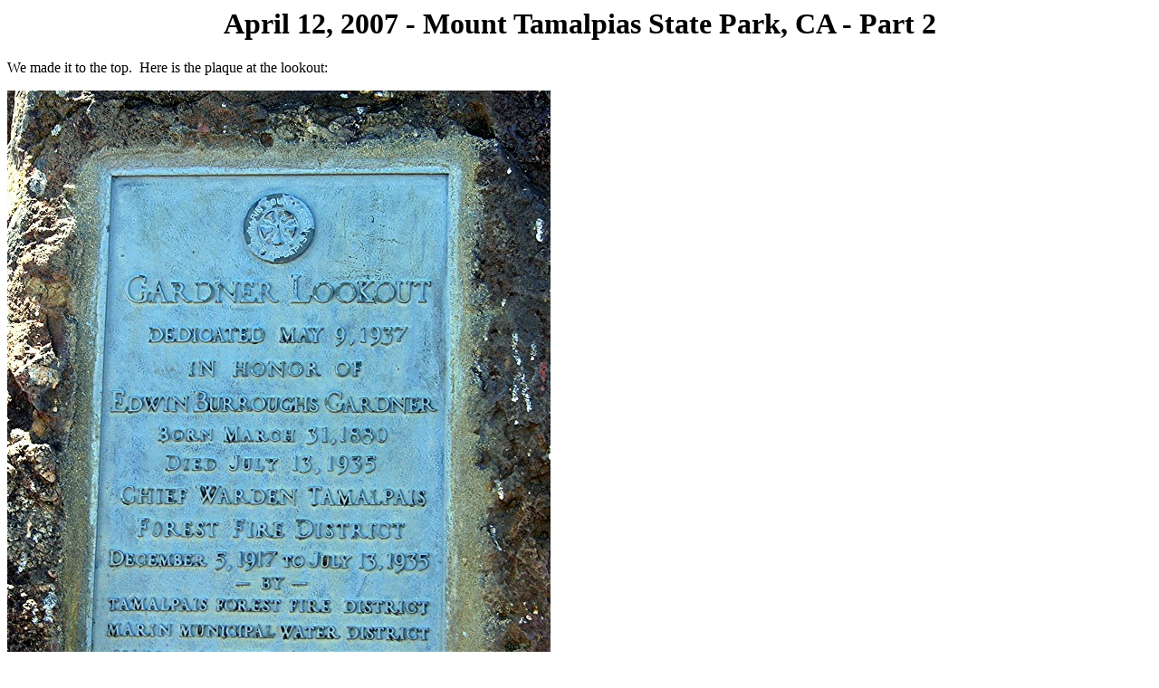

--- FILE ---
content_type: text/html
request_url: http://sacnoth.com/2007/Martinez/MountTam2.htm
body_size: 737
content:
<html>

<head>
<meta http-equiv="Content-Type" content="text/html; charset=windows-1252">
<title>April 12, 2007 - Mount Tamalpias State Park, CA - Part 2</title>
</head>

<body>

<h1 align="center">April 12, 2007 - Mount Tamalpias State Park, CA - Part 2</h1>
<p align="left">We made it to the top.&nbsp; Here is the plaque at the lookout:</p>
<p align="left">
<img border="0" src="images/MountTam23.jpg" width="600" height="779"></p>
<p align="left">The view down to the parking lot where we started the hike up 
(the parking lot is the far paved area):</p>
<p align="left">
<img border="0" src="images/MountTam24.jpg" width="600" height="450"></p>
<p align="left">
We are not tiring of the view of San Francisco:</p>
<p align="left">
<img border="0" src="images/MountTam25.jpg" width="800" height="600"></p>
<p align="left">
<img border="0" src="images/MountTam26.jpg" width="600" height="450"></p>
<p align="left">
<img border="0" src="images/MountTam27.jpg" width="600" height="452"></p>
<p align="left">
<img border="0" src="images/MountTam28.jpg" width="600" height="450"></p>
<p align="left">
The view over the Richmond Bridge:</p>
<p align="left">
<img border="0" src="images/MountTam29.jpg" width="800" height="600"></p>
<p align="left">
The lookout from the back:</p>
<p align="left">
<img border="0" src="images/MountTam30.jpg" width="600" height="450"></p>
<p align="left">
Flowers on the trail:</p>
<p align="left">
<img border="0" src="images/MountTam31.jpg" width="600" height="586"></p>
<p align="left">
We headed back down the trail:</p>
<p align="left">
<img border="0" src="images/MountTam32.jpg" width="600" height="450"></p>
<p align="left">
More flower photos:</p>
<p align="left">
<img border="0" src="images/MountTam33.jpg" width="600" height="499"></p>
<p align="left">
<img border="0" src="images/MountTam34.jpg" width="600" height="534"></p>
<p align="left">
At the parking lot we caught this plane in two photos:</p>
<p align="left">
<img border="0" src="images/MountTam35.jpg" width="600" height="450"></p>
<p align="left">
<img border="0" src="images/MountTam36.jpg" width="800" height="600"></p>
<p align="left">
We drove down to Fairfax for lunch and had a wonderful lunch at the Barefoot 
Cafe:</p>
<p align="left">
<img border="0" src="images/MountTam37.jpg" width="600" height="450"></p>
<p align="left"><a href="../../index.htm">Back Home</a>&nbsp;&nbsp;&nbsp;<a href="../2007Travels.htm"> 
Back to 2007</a>&nbsp;&nbsp;&nbsp; <a href="Martinez.htm#MountTam">Back to 
Martinez Adventures</a>&nbsp;&nbsp;&nbsp; <a href="MountTam1.htm">Part 1</a></p>

</body>

</html>
